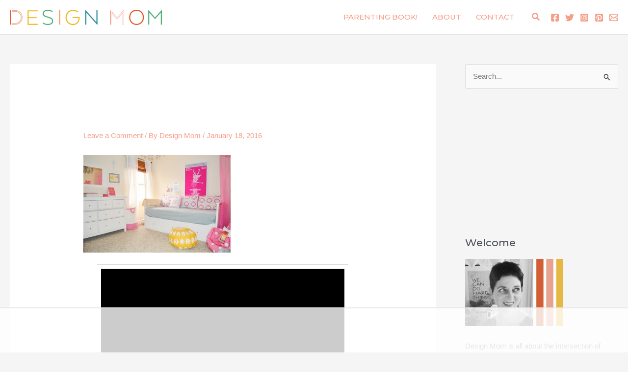

--- FILE ---
content_type: text/html
request_url: https://api.intentiq.com/profiles_engine/ProfilesEngineServlet?at=39&mi=10&dpi=936734067&pt=17&dpn=1&iiqidtype=2&iiqpcid=d7717149-5410-468b-a98f-f4807aa25830&iiqpciddate=1768598255020&pcid=e4f30b8a-7737-440e-b4d0-9855bacc4cda&idtype=3&gdpr=0&japs=false&jaesc=0&jafc=0&jaensc=0&jsver=0.33&testGroup=A&source=pbjs&ABTestingConfigurationSource=group&abtg=A&vrref=https%3A%2F%2Fdesignmom.com
body_size: 56
content:
{"abPercentage":97,"adt":1,"ct":2,"isOptedOut":false,"data":{"eids":[]},"dbsaved":"false","ls":true,"cttl":86400000,"abTestUuid":"g_6cd0657a-ada6-43e5-8f0f-fecd6f85fa77","tc":9,"sid":-1051847792}

--- FILE ---
content_type: text/html; charset=utf-8
request_url: https://www.google.com/recaptcha/api2/aframe
body_size: 269
content:
<!DOCTYPE HTML><html><head><meta http-equiv="content-type" content="text/html; charset=UTF-8"></head><body><script nonce="ZqeZlKMxVQkK3L-ALEY45A">/** Anti-fraud and anti-abuse applications only. See google.com/recaptcha */ try{var clients={'sodar':'https://pagead2.googlesyndication.com/pagead/sodar?'};window.addEventListener("message",function(a){try{if(a.source===window.parent){var b=JSON.parse(a.data);var c=clients[b['id']];if(c){var d=document.createElement('img');d.src=c+b['params']+'&rc='+(localStorage.getItem("rc::a")?sessionStorage.getItem("rc::b"):"");window.document.body.appendChild(d);sessionStorage.setItem("rc::e",parseInt(sessionStorage.getItem("rc::e")||0)+1);localStorage.setItem("rc::h",'1768598265265');}}}catch(b){}});window.parent.postMessage("_grecaptcha_ready", "*");}catch(b){}</script></body></html>

--- FILE ---
content_type: text/plain
request_url: https://rtb.openx.net/openrtbb/prebidjs
body_size: -221
content:
{"id":"beb24d94-68bd-4919-8897-536ae8bc11bf","nbr":0}

--- FILE ---
content_type: text/plain
request_url: https://rtb.openx.net/openrtbb/prebidjs
body_size: -221
content:
{"id":"8aad34ae-6c89-40ac-8197-60896e96a596","nbr":0}

--- FILE ---
content_type: text/plain; charset=utf-8
request_url: https://ads.adthrive.com/http-api/cv2
body_size: 12694
content:
{"om":["06htwlxm","0764ae32-1502-4abb-b0c0-0c3d9d9b9e38","08189wfv","0RF6rOHsv7/kzncxnKJSjw==","0a298vwq2wa","0av741zl","0avwq2wa","0b0m8l4f","0b2980m8l4f","0bb78cxw","0cpicd1q","0n7jwr7m","0r31j41j","0r6m6t7w","1","10011/3b4b6b88bd3ac925e26c33fe3d42d63d","10011/68d08a8ac4d4d94099d36922607b5b50","10011/855b136a687537d76857f15c0c86e70b","10310289136970_462615644","10310289136970_462615833","10310289136970_559920874","10310289136970_593674671","10310289136970_686690145","10339421-5836009-0","10339426-5836008-0","10797905","10812556","10868755","10877374","10ua7afe","110_583521237159838123","11142692","11212184","11421707","11509227","11560071","11641433","11837166","1185:1610277263","1185:1610326728","11896988","11999803","119_6028269","119_6208623","119_6213053","12010080","12010084","12010088","120db858-4743-444f-a3d2-1eccea794570","12123650","12142259","12151247","12219563","12219631","12219633","12219634","124843_8","124844_19","124848_7","12491655","12491666","12491684","12491687","12491691","12500344","12500354","12552078","12850755","12850756","12_74_18107025","12_74_18107030","12gfb8kp","13mvd7kb","14bc2157-5f1a-414d-b3d4-b5017e233660","14c431d1-8ce3-4afe-b660-a66ac2e1a8f6","14xoyqyz","1606221","1610326728","1611092","16x7UEIxQu8","1709ff48-14e1-44db-b054-6b673f21bddf","17298k5v2f6","17_23391194","17_23487686","17_23487692","17_23487695","17_24104693","17_24104726","17_24683284","17_24683322","17_24696311","17_24696312","17_24696320","17_24696328","17_24696334","17_24696340","17_24766942","17_24766960","17_24766970","17_24767213","17_24767234","17_24767241","17_24767245","17_24767248","17_24767251","17_24767534","17_24767562","17k5v2f6","1832l91i","1891/84813","1891/84814","192987dwrq3","197dwrq3","1IWwPyLfI28","1dwefsfs","1ekh5tp4","1m7ow47i","1n7ce9xi","1sem5ws4","1zp8pjcw","202430_200_EAAYACog7t9UKc5iyzOXBU.xMcbVRrAuHeIU5IyS9qdlP9IeJGUyBMfW1N0_","202430_200_EAAYACogIm3jX30jHExW.LZiMVanc.j-uV7dHZ7rh4K3PRdSnOAyBBuRK60_","202430_200_EAAYACogfp82etiOdza92P7KkqCzDPazG1s0NmTQfyLljZ.q7ScyBDr2wK8_","202d4qe7","203617","203675","20421090_200_EAAYACogCiuNvM3f3eqfQCYvohgwlLKRPzvhev8ZbASYAZtBcMoyBKdnm3s_","20421090_200_EAAYACogwcoW5vogT5vLuix.rAmo0E1Jidv8mIzVeNWxHoVoBLEyBJLAmwE_","205mlbis","206_262594","206_501349","206_549410","206_549423","2132:45327625","2132:45511202","2132:45919811","2132:45968072","2132:45999649","2132:46038615","2132:46039469","2132:46039901","2149:12123650","2149:12147059","2149:12151096","2149:12156461","2149:12160736","2179:587183202622605216","2179:588837179414603875","2179:589289985696794383","2179:591283456202345442","2179:594033992319641821","218f317b-6ad2-44d7-b9f6-48033caf6850","21_rnvjtx7r","2249:581439030","2249:650628496","2249:650650503","2249:691925891","2249:700847682","2249:700873313","226226131","2307:06htwlxm","2307:0av741zl","2307:0b0m8l4f","2307:0is68vil","2307:0sm4lr19","2307:1zp8pjcw","2307:27s3hbtl","2307:31yw6nyu","2307:3v2n6fcp","2307:43igrvcm","2307:45astvre","2307:4ghpg1az","2307:4yevyu88","2307:53eajszx","2307:64x7dtvi","2307:6wbm92qr","2307:74scwdnj","2307:77gj3an4","2307:794di3me","2307:7uqs49qv","2307:8fdfc014","2307:8pksr1ui","2307:9am683nn","2307:9jse9oga","2307:9nex8xyd","2307:a55fh6ja","2307:a566o9hb","2307:auyahd87","2307:axa2hq5l","2307:c1hsjx06","2307:cbg18jr6","2307:clpej29x","2307:cn1efkj5","2307:co17kfxk","2307:cuudl2xr","2307:cv2huqwc","2307:enjhwz1z","2307:fmmrtnw7","2307:g749lgab","2307:g80wmwcu","2307:gf6myd59","2307:gi2ao982","2307:hb7p7umm","2307:hzonbdnu","2307:i2aglcoy","2307:ikl4zu8e","2307:io73zia8","2307:itmaz0g4","2307:j6rba5gh","2307:jczkyd04","2307:jd035jgw","2307:jf0p7mje","2307:k5xe68og","2307:kk5768bd","2307:knmnq98o","2307:l4k37g7y","2307:mfsmf6ch","2307:mh2a3cu2","2307:n9sgp7lz","2307:o4v8lu9d","2307:ouycdkmq","2307:qb8hi5il","2307:qd3irxde","2307:rmrep4nh","2307:t7jqyl3m","2307:tsa21krj","2307:tty470r7","2307:u5zlepic","2307:uf9j7aoe","2307:urut9okb","2307:v55v20rw","2307:vf0dq19q","2307:vtri9xns","2307:vtwgy72c","2307:wt0wmo2s","2307:x9yz5t0i","2307:xbw1u79v","2307:z2zvrgyz","2319_66419_12499658","2319_66419_12500344","2319_66419_12500354","23786257","23786440","24080387","2409_15064_70_85445179","2409_15064_70_85445183","2409_15064_70_85808977","2409_15064_70_85808987","2409_15064_70_85808988","2409_15064_70_85809016","2409_15064_70_85809022","2409_15064_70_85809046","2409_15064_70_85809050","2409_15064_70_85809052","2409_25495_176_CR52092919","2409_25495_176_CR52092920","2409_25495_176_CR52092921","2409_25495_176_CR52092922","2409_25495_176_CR52092923","2409_25495_176_CR52092954","2409_25495_176_CR52092956","2409_25495_176_CR52092957","2409_25495_176_CR52092958","2409_25495_176_CR52092959","2409_25495_176_CR52150651","2409_25495_176_CR52153848","2409_25495_176_CR52153849","2409_25495_176_CR52175340","2409_25495_176_CR52178314","2409_25495_176_CR52178315","2409_25495_176_CR52178316","2409_25495_176_CR52186411","2409_25495_176_CR52188001","2409_25495_176_CR52226370","242366065","242408891","242697002","245841736","24598434","24678087","24694775","25048614","25048618","25048620","25_0l51bbpm","25_13mvd7kb","25_4tgls8cg","25_52qaclee","25_53v6aquw","25_6bfbb9is","25_87z6cimm","25_8b5u826e","25_a1rkyh5o","25_bq6a9zvt","25_ctfvpw6w","25_dwjp56fe","25_hueqprai","25_lui7w03k","25_m2n177jy","25_op9gtamy","25_oz31jrd0","25_pz8lwofu","25_sgaw7i5o","25_sqmqxvaf","25_ti0s3bz3","25_utberk8n","25_v6qt489s","25_x716iscu","25_xz6af56d","25_yi6qlg3p","25_ztlksnbe","25_zwzjgvpw","26210676","262592","262594","26298r0zyqh","2662_199916_T26232988","2662_200562_8168520","2662_200562_8168537","2662_200562_8168586","2662_255125_8179289","2676:85807413","2711_64_11999803","2711_64_12142265","2711_64_12151247","2711_64_12156461","2715_9888_262592","2715_9888_262594","2715_9888_501349","2715_9888_521168","2715_9888_549423","2715_9888_551337","2760:176_CR52092919","2760:176_CR52092920","2760:176_CR52092921","2760:176_CR52092923","2760:176_CR52092956","2760:176_CR52092957","2760:176_CR52092958","2760:176_CR52092959","2760:176_CR52150651","2760:176_CR52153848","2760:176_CR52153849","2760:176_CR52175339","2760:176_CR52175340","2760:176_CR52178314","2760:176_CR52178315","2760:176_CR52178316","2760:176_CR52186411","2760:176_CR52186412","2760:176_CR52188001","2760:176_CR52190519","27s3hbtl","28925636","28933536","28u7c6ez","291fe2ec-68ef-4375-8f00-2fa673464feb","29414696","29414711","29414845","2974:8168473","2974:8168475","2974:8168476","2974:8168479","2974:8168539","2974:8168540","2974:8168581","29_695879867","29_695879922","2_206_554462","2f0e3133-7b0a-4d68-a3f0-fdf8c80659cb","2jkfc11f","2kbya8ki","2v2984qwpp9","2v4qwpp9","2wgqelaj","2y5a5qhb","2yor97dj","2yvhdypt","3003185","306_24696320","306_24765458","306_24767217","308_125203_14","308_125204_11","31qdo7ks","31yw6nyu","32735354","32j56hnc","3335_133884_702675162","3335_25247_700109389","3335_25247_700109391","33419362","33605181","33605403","33608759","33627671","33865078","34182009","3490:CR52092919","3490:CR52092920","3490:CR52092921","3490:CR52092922","3490:CR52092923","3490:CR52175339","3490:CR52175340","3490:CR52178314","3490:CR52178315","3490:CR52178316","3490:CR52186411","3490:CR52212686","3490:CR52212688","34tgtmqk","35715169","35773601","35e0p0kr","3658_136236_9jse9oga","3658_136236_clpej29x","3658_139785_fv85xz0v","3658_15078_cuudl2xr","3658_15078_u5zlepic","3658_153983_4qxmmgd2","3658_15866_06htwlxm","3658_15866_tsa21krj","3658_15936_31yw6nyu","3658_15936_43igrvcm","3658_15936_io73zia8","3658_16671_T26265953","3658_18152_mwnvongn","3658_203382_vtri9xns","3658_20625_f422o4a8","3658_211122_0hly8ynw","3658_22079_mne39gsk","3658_249690_t7jqyl3m","3658_252262_T26228524","3658_629625_wu5qr81l","3658_67113_77gj3an4","3658_67113_9vtd24w4","3658_67113_gf6myd59","36_46_11063302","36_46_11999803","36_46_12151247","3702_139777_24765461","3702_139777_24765466","3702_139777_24765468","3702_139777_24765477","3702_139777_24765481","3702_139777_24765484","3702_139777_24765494","3702_139777_24765500","3702_139777_24765529","381513943572","38345500","38557820","38557829","38557841","38557850","38662013","39303318","39350186","39364467","39999952","3LMBEkP-wis","3a19xks2","3i298rzr1uu","3k7yez81","3o6augn1","3o9hdib5","3v2n6fcp","3v5u0p3e","3ws6ppdq","3x0i061s","400f961f-fa03-4f61-91a8-3d7ad151169c","4083IP31KS13kodabuilt_1988a","4083IP31KS13kodabuilt_7c624","40867803","409_189209","409_189398","409_189409","409_192565","409_216326","409_216366","409_216384","409_216386","409_216396","409_216398","409_216406","409_216408","409_216416","409_216418","409_216421","409_216431","409_216496","409_220139","409_220334","409_223597","409_223599","409_225978","409_225982","409_225983","409_225987","409_225988","409_225990","409_226314","409_226321","409_226322","409_226324","409_226326","409_226332","409_226337","409_226342","409_226344","409_226346","409_226351","409_226352","409_226354","409_226361","409_227223","409_227224","409_227227","409_227240","409_227260","409_228054","409_228055","409_228064","409_228065","409_228077","409_228089","409_228346","409_228351","409_228354","409_228356","409_228362","409_228376","409_230727","409_235536","409_235552","40okvfnu","42231859","42604842","43163373","43163415","43919974","43919976","43919984","43919985","439246469228","43e99405-4699-4093-a2e7-506855e2a4e0","43igrvcm","43jaxpr7","44629254","458901553568","45astvre","46039823","4642109_46_12123650","4642109_46_12142259","46_12123650","46_12142259","47192068","47869802","481703827","48424543","485027845327","48574716","48594493","48615561","48629971","48877306","49039749","4941616","4941618","4947806","49606652","4972638","4972640","4992382","4aqwokyz","4dzk5e51","4e8d9ad6-54db-48fd-a6f5-4ee9d587e339","4fk9nxse","4ghpg1az","4qbpxpiz","4qks9viz","4qxmmgd2","4tgls8cg","4yevyu88","4zai8e8t","501349","50479792","513182805","514819301","516_70_86884724","52144870","521_425_203499","521_425_203500","521_425_203501","521_425_203504","521_425_203505","521_425_203506","521_425_203507","521_425_203508","521_425_203509","521_425_203511","521_425_203513","521_425_203514","521_425_203515","521_425_203516","521_425_203517","521_425_203518","521_425_203519","521_425_203521","521_425_203523","521_425_203524","521_425_203525","521_425_203526","521_425_203529","521_425_203534","521_425_203535","521_425_203536","521_425_203539","521_425_203542","521_425_203543","521_425_203544","521_425_203546","521_425_203608","521_425_203609","521_425_203611","521_425_203613","521_425_203614","521_425_203615","521_425_203616","521_425_203617","521_425_203618","521_425_203619","521_425_203620","521_425_203621","521_425_203622","521_425_203623","521_425_203624","521_425_203625","521_425_203627","521_425_203631","521_425_203632","521_425_203633","521_425_203635","521_425_203636","521_425_203644","521_425_203647","521_425_203649","521_425_203653","521_425_203657","521_425_203659","521_425_203660","521_425_203668","521_425_203669","521_425_203670","521_425_203671","521_425_203674","521_425_203675","521_425_203677","521_425_203678","521_425_203680","521_425_203681","521_425_203683","521_425_203684","521_425_203686","521_425_203687","521_425_203689","521_425_203690","521_425_203692","521_425_203693","521_425_203694","521_425_203695","521_425_203696","521_425_203699","521_425_203700","521_425_203701","521_425_203702","521_425_203703","521_425_203704","521_425_203705","521_425_203706","521_425_203707","521_425_203708","521_425_203709","521_425_203710","521_425_203711","521_425_203712","521_425_203714","521_425_203715","521_425_203717","521_425_203720","521_425_203723","521_425_203728","521_425_203729","521_425_203730","521_425_203731","521_425_203732","521_425_203733","521_425_203735","521_425_203736","521_425_203738","521_425_203739","521_425_203740","521_425_203741","521_425_203742","521_425_203743","521_425_203744","521_425_203745","521_425_203863","521_425_203864","521_425_203865","521_425_203866","521_425_203867","521_425_203868","521_425_203871","521_425_203874","521_425_203877","521_425_203878","521_425_203879","521_425_203880","521_425_203882","521_425_203884","521_425_203885","521_425_203887","521_425_203889","521_425_203890","521_425_203892","521_425_203893","521_425_203896","521_425_203897","521_425_203898","521_425_203899","521_425_203900","521_425_203901","521_425_203903","521_425_203905","521_425_203906","521_425_203907","521_425_203908","521_425_203909","521_425_203911","521_425_203912","521_425_203916","521_425_203917","521_425_203918","521_425_203921","521_425_203924","521_425_203925","521_425_203926","521_425_203928","521_425_203929","521_425_203932","521_425_203933","521_425_203934","521_425_203935","521_425_203936","521_425_203938","521_425_203939","521_425_203940","521_425_203943","521_425_203945","521_425_203946","521_425_203947","521_425_203949","521_425_203950","521_425_203951","521_425_203952","521_425_203956","521_425_203959","521_425_203960","521_425_203961","521_425_203963","521_425_203965","521_425_203967","521_425_203969","521_425_203970","521_425_203972","521_425_203973","521_425_203975","521_425_203976","521_425_203977","521_425_203978","521_425_203980","521_425_203981","521_425_203982","52321815","52861540","5316_139700_12336fe3-9120-425e-a726-00b876a6ae7a","5316_139700_1675b5c3-9cf4-4e21-bb81-41e0f19608c2","5316_139700_25804250-d0ee-4994-aba5-12c4113cd644","5316_139700_4d1cd346-a76c-4afb-b622-5399a9f93e76","5316_139700_68a521b0-30ee-4cfb-88fb-d16005cbe6ba","5316_139700_794266b5-1a84-45f9-b683-b08658651ea1","5316_139700_83b9cb16-076b-42cd-98a9-7120f6f3e94b","5316_139700_87802704-bd5f-4076-a40b-71f359b6d7bf","5316_139700_892539b2-17b7-4110-9ce7-200203402aac","5316_139700_8f247a38-d651-4925-9883-c24f9c9285c0","5316_139700_90aab27a-4370-4a9f-a14a-99d421f43bcf","5316_139700_978023aa-d852-4627-8f12-684a08992060","5316_139700_af6bd248-efcd-483e-b6e6-148c4b7b9c8a","5316_139700_bd0b86af-29f5-418b-9bb4-3aa99ec783bd","5316_139700_d1c1eb88-602b-4215-8262-8c798c294115","5316_139700_e3299175-652d-4539-b65f-7e468b378aea","5316_139700_e57da5d6-bc41-40d9-9688-87a11ae6ec85","5316_139700_e819ddf5-bee1-40e6-8ba9-a6bd57650000","5316_139700_ed348a34-02ad-403e-b9e0-10d36c592a09","5316_139700_f3c12291-f8d3-4d25-943d-01e8c782c5d7","53v6aquw","54639987","549423","54x4akzc","5510:1evtz2l1","5510:cymho2zs","5510:emhpbido","5510:kecbwzbd","5510:ls74a5wb","5510:o5atmw3y","5510:ouycdkmq","5510:pefxr7k2","55116649","55178669","553781220","553781814","553804","554459","555_165_785326944609","555_165_788278792707","555_165_788314728418","5563_66529_OADD2.1316115555006003_1IJZSHRZK43DPWP","5563_66529_OADD2.1316115555006019_1AQHLLNGQBND5SG","5563_66529_OADD2.1316115555006035_1BOR557HKKGBS8T","5563_66529_OADD2.1316115555006067_1AFF9YF5EFIKTFD","5563_66529_OADD2.1323812136496714_1ILHUVC5V02LMV5","5563_66529_OADD2.1323812136496874_1KM8OWBR3X3PRKU","5563_66529_OADD2.1323812136498218_1AJVZRKLGBABK4U","5563_66529_OADD2.1323812136498330_14H1GRWC8VKK7WM","5563_66529_OADD2.1324911647936571_1LSIB1P9G0X5U4M","5563_66529_OADD2.1324911647936587_1DY6BY7YN9IJHFZ","5563_66529_OADD2.1326011159790428_1XQ974XJWSM50H9","5563_66529_OADD2.1327110671252253_1GA0WX2XBLZBQQE","5563_66529_OADD2.1327110671253389_15BHBSKQES7FKYV","5563_66529_OADD2.1329309694466319_1YC2CW4EVNKXCZA","5563_66529_OADD2.7215977601462_10T8Y440H3AKA6PVS2","5563_66529_OADD2.7216038222963_163X1V9GDJK1NZYZXG","5563_66529_OADD2.7216038222964_1167KJ7QKWPNTF6JEQ","5563_66529_OADD2.7284328163393_196P936VYRAEYC7IJY","5563_66529_OADD2.7353135342683_1C1R07GOEMYX1FANED","5563_66529_OADD2.7353135343668_1BTJB8XRQ1WD0S0520","5563_66529_OADD2.7353135343868_1E1TPI30KD80KE1BFE","5563_66529_OADD2.7353135343869_1G0D9YQUG9JX02VYLG","5563_66529_OADD2.7353135343872_1LKTBFPT7Z9R6TVGMN","5563_66529_OADD2.7902842467830_1H35LDI74OC2J4TOYK","5563_66529_OAIP.0ff7390ac22c394411802ff5ac3698db","5563_66529_OAIP.104c050e6928e9b8c130fc4a2b7ed0ac","5563_66529_OAIP.1a822c5c9d55f8c9ff283b44f36f01c3","5563_66529_OAIP.1c76eaab97db85bd36938f82604fa570","5563_66529_OAIP.36e383a66f70256e8ed79426b20e2632","5563_66529_OAIP.42b6cf446e6e28a6feded14340c6b528","5563_66529_OAIP.4fffe45c1de36bc5b1684992a4e70d6e","5563_66529_OAIP.655319e0088bfe0dd27d2aa6bcdc0394","5563_66529_OAIP.7139dd6524c85e94ad15863e778f376a","5563_66529_OAIP.94cc0ee245dcee81870f6b0ee667350d","5563_66529_OAIP.9827a9e6db54e2803d0974cada5d53b1","5563_66529_OAIP.b68940c0fa12561ebd4bcaf0bb889ff9","5563_66529_OAIP.bd9b8756f38723303a6fbc94e7eda244","5563_66529_OAIP.e30feee754b5e1f5fc20b80d8db77282","5563_66529_OAIP.e84cfd1c4649ba79d393ab1648c93016","55726194","557_409_216366","557_409_216396","557_409_216486","557_409_216506","557_409_216596","557_409_216606","557_409_220139","557_409_220149","557_409_220159","557_409_220332","557_409_220333","557_409_220334","557_409_220336","557_409_220338","557_409_220343","557_409_220344","557_409_220364","557_409_220366","557_409_223588","557_409_223589","557_409_223599","557_409_225988","557_409_228054","557_409_228055","557_409_228065","557_409_228105","557_409_228348","557_409_228349","557_409_228351","557_409_228354","557_409_228363","557_409_228370","557_409_230737","557_409_235536","557_409_235548","558_93_4aqwokyz","558_93_4tgls8cg","558_93_77gj3an4","558_93_b704x17p","558_93_cv2huqwc","558_93_mh2a3cu2","558_93_op9gtamy","558_93_oz31jrd0","558_93_sqmqxvaf","558_93_tsa21krj","558_93_ztlksnbe","55965333","56018481","560_74_18236268","560_74_18236273","560_74_18236301","5626536529","5626560399","56341213","5636:12023789","56635908","56635945","56635955","56648445","5670:8168539","56794606","56af8720-934a-492c-9bd5-5ab996b61786","57149985","5726507825","5726594343","5826501063","58310259131_553781814","587183202622605216","588463996220411211","591186616738","591283456202345442","593674671","59751535","59751572","59780369","59780459","59780461","59780463","59780474","59817831","59818357","59873208","59873210","59873214","59873222","59873223","59873224","59873227","59873228","59873230","59873231","5989_28443_701276081","5989_84349_553781220","59905147-5648-4cd3-a10b-00015d86ec58","5b3000de-8e4d-48b3-a880-4b5e820857aa","5c7ac6fc-b602-4d8d-931a-6e85c81f6875","5dd5limo","5fz7vp77","5gc3dsqf","5ia3jbdy","5mh8a4a2","600618969","60360546","605367468","60618574","60638194","60798056","609577512","60f5a06w","61085224","61102880","61210719","61213556","6126589193","613344ix","61486954","61516309","61524915","61526215","616794222","617279392","61823051","61823068","618576351","618653722","618876699","618980679","61900466","619089559","61916211","61916223","61916225","61916229","61932920","61932925","61932933","61932957","62019681","62187798","62217768","6226505231","6226507991","6226508465","6226517233","6226518747","6226522293","6226528713","624333042214","6250_66552_1035080836","6250_66552_498398596","6250_66552_943382804","62689015","627225143","627227759","627290883","627309156","627309159","627506494","62783174","628013471","628013474","628015148","628086965","628153053","628153173","628222860","628223277","628359076","628360579","628360582","628444256","628444259","628444349","628444433","628444439","628456307","628456310","628456313","628456382","628456403","628622163","628622166","628622172","628622241","628622244","628622247","628622250","628683371","628687043","628687157","628687460","628687463","628803013","628841673","628990952","629007394","629009180","629167998","629168001","629168010","629168565","629171196","629171202","629255550","629350437","62946736","62946743","62946748","629488423","62978299","62978305","62980385","62981075","629817930","62981822","62987257","629984747","630137823","6365_61796_685193681490","6365_61796_725871022959","6365_61796_741410637246","6365_61796_742174851279","6365_61796_784844652399","6365_61796_784844653116","6365_61796_784880263591","6365_61796_784880274628","6365_61796_784880275657","6365_61796_784971491009","6365_61796_785326944429","6365_61796_787899938824","6365_61796_787899938827","6365_61796_788278792707","6365_61796_788312495734","6365_61796_788314728418","6365_61796_788314728649","6365_61796_788401858556","6365_61796_788401858703","6365_61796_788401897379","6365_61796_790586041884","6365_61796_790586041893","6365_61796_790703534099","6365_61796_790703534105","6365_61796_792723111028","6365_61796_792800742200","636910768489","645291104","648110722","64x7dtvi","651637446","651637459","651637461","651637462","652348590","6547_67916_DV0cUKwSyJwK8ATIPTzf","6547_67916_MpTlQzByGGwfUx2jOsh4","6547_67916_PjIqTdA62TYqZF9bbVJa","6547_67916_Vq5eQTtZljXG8KYb73sL","6547_67916_YU1ObVq40OYmLoMnQSUS","6547_67916_ZT98O0FvlOYgC1lmseij","6547_67916_g7G3SEgoiN9jOd4sWPmW","6547_67916_lEuvuBdQyHtwq6i0e9c5","6547_67916_oWvMb0F7pUtKR1e7uten","659216891404","659713728691","66_h3k0i91minndap0rvapr","66_sfmnnudgfoaa3bi9gc0l","670_9916_686690145","671123529","672726085","673375558002","677843517","680597458938","680_99480_692219005","680_99480_700109379","680_99480_700109389","680_99480_700109391","683692339","683730753","683738007","683738706","684137347","684492634","684493019","684885802","686051762","688070999","688078501","689225977","68rseg59","694070622186","694163531","694906156","694912939","695459254","695879875","695879895","695879898","695879935","696314600","696506138","697189861","697189863","697189874","697189878","697189880","697189885","697189892","697189924","697189925","697189927","697189938","697189949","697189954","697189960","697189965","697189968","697189984","697189985","697189989","697189993","697189994","697189996","697189999","697190001","697190007","697190010","697190012","697190014","697190019","697190037","697190050","697190072","697190091","697525780","697525781","697525793","697525795","697525805","697525824","697525832","697876985","697876986","697876988","697876994","697876997","697876998","697876999","697877001","697893306","698533444","698637249","698637276","698637285","698637293","698637307","699109671","699512010","699812344","699812857","699813340","699824707","6bfbb9is","6d467ef0-5bd3-4562-9752-5937984f7bfd","6l5qanx0","6lmy2lg0","6mrds7pc","6p9v1joo","6u4glzf8","6wbm92qr","6zt4aowl","700109389","700117707","700117708","701276081","701278088","701278089","702040065","702397981","702423494","702759095","702759712","703656835","703943411","703943422","705571322","705571350","70_83443084","70_84578143","70_86884730","70_86884732","712278994058","7255_121665_6sense-193178","7354_138543_85444969","7354_138543_85445144","7354_138543_85445179","7354_138543_85445193","7354_138543_85809016","7354_208191_T26361716","748e5502-5f02-4c71-9651-c1de68476ba8","74scwdnj","7732580","77gj3an4","7809342","78827816","794di3me","7969_149355_45089356","7969_149355_45919811","7969_149355_45968072","7969_149355_45999649","7969_149355_45999652","7c7bdab6-feb5-42dc-ac51-963ea40a2144","7cmeqmw8","7dilm6gm","7fc6xgyo","7jvs1wj8","7nvw7gw6","7pmot6qj","7qevw67b","80072821","8124863","8152859","8152878","8152879","8153741","8161137","8168539","81815ab3-1c3c-4d5d-8808-f71a43258f0a","82133854","82133907","82467333","82467338","8341_230731_584799581434975825","8341_230731_587183202622605216","8341_230731_589289985696794383","8341_230731_590157627360862445","8341_230731_591283456202345442","83443036","83443086","83443087","83558183","84578111","84578122","84578143","84578144","84832e89-7b9e-4ddb-8872-93ebc06d41f7","84zwpkj9","85444934","85444969","85445175","85445183","85445193","85472858","85472862","85480726","85480729","85807320","85808977","85808987","85809016","85809022","85809046","85809052","85809095","85809110","85943196","85943199","86509222","86509229","86884724","86884725","86884728","86884730","86884731","86884732","86884733","87ih4q97","87z6cimm","88o5ox1x","8968064","8ax1f5n9","8b5u826e","8fdfc014","8h0jrkwl","8hezw6rl","8orkh93v","8pksr1ui","8ptlop6y","8r6lubnd","8vnf9hi0","8vv4rx9p","8w4klwi4","8y2y355b","9057/0328842c8f1d017570ede5c97267f40d","9057/211d1f0fa71d1a58cabee51f2180e38f","90_12219552","90_12219560","90_12219591","90_12219631","90_12219633","90_12219634","90_12452428","90_12491645","90_12491656","90_12491675","90_12491683","90_12491687","90_12491688","90_12491691","90_12837806","91950569","91950689","91950694","91b73f8d-fffa-42ff-9899-5f82e655ed73","97298fzsz2a","9757618","97_8152859","97_8152879","97fzsz2a","97tc94in","9925w9vu","9ah9v9y9","9g0s2gns","9j298se9oga","9jse9oga","9l06fx6u","9mp86plv","9nex8xyd","9rqgwgyb","9rvsrrn1","9vtd24w4","9vykgux1","Banner_cat3__pkg__bat_0_mat_0_20251023_VDk73","Banner_cat3__pkg__bat_0_mat_0_20251023_tmk8R","E4WSOMeLzPI","E8gwJoXQrNX8PRib3nnR","FC8Gv9lZIb0","JrsFzuidZ27+DKFFRYfoaw==","YM34v0D1p1g","YlnVIl2d84o","a0oxacu8","a1rkyh5o","a55fh6ja","a566o9hb","a783e0b3-6cf7-44df-bdd0-b05c58dcedfd","a8fc2672-f430-4c16-853e-59222b144af0","aa3mqupu","aaca8c00-f243-4abf-9e75-f66710c2664b","abhu2o6t","ac522568-5937-4eba-a438-5c63cc769e7a","ai51bqq6","auyahd87","axa2hq5l","axw5pt53","b/ZHs3rLdvwDBq+46Ruzsw==","b3sqze11","b6e63db2-b8b3-4079-a232-964e48ba8658","b704x17p","bb6qv9bt","bfcopl4k","bj4kmsd6","bjuitpum","bmp4lbzm","bpdqvav8","bw5u85ie","bw5y4xkp","bzp9la1n","c1hsjx06","c3298dhicuk","c3dhicuk","c7298i6r1q4","c7i6r1q4","c7z0h277","c8fe168f-a48b-4335-a7f9-5c13635f9990","cbg18jr6","cd40m5wq","cfd9c09f-6ecf-4deb-b4b4-f80a118b8b91","ch5fuz3g","ckvfz5gu","clpej29x","cn1efkj5","co17kfxk","cqant14y","cr-1fghe68cu9vd","cr-1fghe68cuatj","cr-1fghe68cubwe","cr-1fghe68cubxe","cr-1oplzoysu9vd","cr-1oplzoysuatj","cr-1oplzoysubwe","cr-1oplzoysubxe","cr-2lvowxcau9vd","cr-3f8qyes3ubxe","cr-3zgb5amhuatj","cr-5ov3ku6tu9vd","cr-6ovjht2eu9vd","cr-6ovjht2euatj","cr-6ovjht2eubwe","cr-6ovjht2eubxe","cr-72occ8olu9vd","cr-72occ8oluatj","cr-8hpf4y34ubwe","cr-97pzzgzrubqk","cr-97y25lzsubqk","cr-98qx3d4yubqk","cr-98qyxd8vubqk","cr-98qyxf3wubqk","cr-98ru5j2tu8rm","cr-98ru5j2tubxf","cr-98t2xj4uu9xg","cr-98utwg3tu8rm","cr-98utwg4pu8rm","cr-98utwg4pu9xg","cr-98utwg4su8rm","cr-98utwg4tu8rm","cr-98utwg4tu9xg","cr-98uyyd6xu8rm","cr-98xywk4vu8rm","cr-9cqtwg3px6rhwz","cr-9hxzbqc08jrgv2","cr-Bitc7n_p9iw__vat__49i_k_6v6_h_jce2vj5h_G0l9Rdjrj","cr-Bitc7n_p9iw__vat__49i_k_6v6_h_jce2vj5h_I4lo9gokm","cr-Bitc7n_p9iw__vat__49i_k_6v6_h_jce2vj5h_PxWzTvgmq","cr-Bitc7n_p9iw__vat__49i_k_6v6_h_jce2vj5h_Sky0Cdjrj","cr-Bitc7n_p9iw__vat__49i_k_6v6_h_jce2vj5h_ZUFnU4yjl","cr-Bitc7n_p9iw__vat__49i_k_6v6_h_jce2vj5h_buspHgokm","cr-Bitc7n_p9iw__vat__49i_k_6v6_h_jce2vj5h_yApYgdjrj","cr-a9s2xe8tubwj","cr-a9s2xf8vubwj","cr-a9s2xfzsubwj","cr-aaqt0j5vubwj","cr-aaqt0j7wubwj","cr-aaqt0j8vubwj","cr-aaqt0k0tubwj","cr-aaqt0k1vubwj","cr-aav22g2wubwj","cr-aav22g2yubwj","cr-aavwye0pubwj","cr-aavwye1subwj","cr-aawz1i3vubwj","cr-aawz2m3vubwj","cr-aawz2m3wubwj","cr-aawz2m4pubwj","cr-aawz2m4qubwj","cr-aawz2m4uubwj","cr-aawz2m4yubwj","cr-aawz2m6qubwj","cr-aawz2m7tubwj","cr-aawz3f0uubwj","cr-aawz3f0wubwj","cr-aawz3f1rubwj","cr-aawz3f1yubwj","cr-aawz3f2rubwj","cr-aawz3f2subwj","cr-aawz3f2tubwj","cr-aawz3f3qubwj","cr-aawz3f3uubwj","cr-aawz3f3xubwj","cr-aawz3i2xubwj","cr-aawz3jzxubwj","cr-b7np20xjubwe","cr-c5zb4r7iu9vd","cr-cz5eolb5u9vd","cr-cz5eolb5uatj","cr-etupep94u9vd","cr-etupep94ubwe","cr-gaqt1_k4quarex4qntt","cr-ghun4f53u9vd","cr-ghun4f53uatj","cr-ghun4f53ubwe","cr-ghun4f53ubxe","cr-hxf9stx0u9vd","cr-hxf9stx0ubwe","cr-hxf9stx0ubxe","cr-jdpxte6eubwe","cr-k1raq3v1uatj","cr-k4ot01j4uatj","cr-kz4ol95lu9vd","cr-kz4ol95lubwe","cr-lg354l2uvergv2","cr-olvfuq4yu9vd","cr-p03jl497u9vd","cr-pdje0qdqu9vd","cr-rxqz55xfuatj","cr-sk1vaer4u9vd","cr-sk1vaer4ubwe","cr-u2cok0fcu9vd","cr-u8cu3kinuatj","cr-w5suf4cpu9vd","cr-w5suf4cpuatj","cr-wvy9pnlnu9vd","cr-xu1ullzyu9vd","cr-xu1ullzyubwe","cr-xu1ullzyubxe","cr-zsg7lhm6uatj","cr223-98t25j4xu8rm","csa082xz","cuudl2xr","cv2982huqwc","cv2huqwc","cymho2zs","czt3qxxp","d4pqkecm","d63a60eb-bc1b-4ad4-b3f1-75ea968fa4b7","d64b76b8-880b-40e8-82fb-db14efb93e9b","d86ebvqg","d8ijy7f2","d9cea90d-84cb-443a-9e25-f084f04f7ed1","ddr52z0n","de66hk0y","df0ecffb-fd9e-4563-a21e-82905551c14d","dif1fgsg","dkauyk7l","dmoplxrm","duxvs448","dwjp56fe","dzn3z50z","e16ef139-ef88-44a9-a5dc-d6514f752f4a","e1a2wlmi","e26xdxpa","e2c76his","e2qeeuc5","e3ae2d95-bd35-470b-85c5-9ec0b677d2b8","e406ilcq","e8n9ryop","eb9vjo1r","ed2985kozku","ekocpzhh","emhpbido","enjhwz1z","evefvd4o","extremereach_creative_76559239","ey0u83c2","ey8vsnzk","f3craufm","f422o4a8","fb65ebac-749e-4a79-83af-4aa9f42ef58f","fcn2zae1","fdujxvyb","fgrpby3o","fjzzyur4","flgb97td","fmmnl13i","fmmrtnw7","fv85xz0v","fw298po5wab","fybdgtuw","g2ozgyf2","g4iapksj","g4kw4fir","g4mnjcee","g529811rwow","g749lgab","g80wmwcu","gb15fest","ge4000vb","gf6myd59","ghoftjpg","gjwam5dw","gnalgf6a","gnm8sidp","gr2aoieq","gsez3kpt","h32sew6s","h5p8x4yp","hb7p7umm","hf9btnbz","hgrz3ggo","hu8cf63l","hueqprai","hxxrc6st","hzonbdnu","i2aglcoy","i8q65k6g","iaqttatc","ib90d3k7","id92t6mn","idv00ihq","ikl4zu8e","il0stagy","io24rg11","io73zia8","is1l9zv2","it298maz0g4","itaqmlds","iti1dt76","itmaz0g4","j33prfbe","j39smngx","j4r0agpc","j5j8jiab","j6rba5gh","j8s46eij","jczkyd04","jd035jgw","jdmljx89","jf0p7mje","jgsvxgob","jr169syq","jr298169syq","jsu57unw","k10y9mz2","k6n08fc0","k91k5sw2","kecbwzbd","kgqovbkw","kk5768bd","kniwm2we","ksrdc5dk","kx5rgl0a","kz8629zd","l45j4icj","l4fh84wa","l4k37g7y","lc408s2k","ldnbhfjl","ldv3iy6n","lfjpjw5a","ljdwfbp9","llejctn7","lmkhu9q3","lorc1u2k","lqik9cb3","ls74a5wb","ls8qobn6","lui7w03k","m1gs48fk","m2n177jy","m3rl0p17","m4298xt6ckm","m4xt6ckm","m9tz4e6u","mOAmgFeLhpXgVdXDh8h37Q==","mh2a3cu2","mk19vci9","mne39gsk","mrxgofeg","mtsc0nih","mw298nvongn","mwnvongn","mx298eigr8p","mxeigr8p","mypycgyd","n02986kpcfp","n06kpcfp","n1nubick","n3egwnq7","n9sgp7lz","na2pno8k","nn71e0z5","nrs1hc5n","nv0uqrqm","o084vu7c","o1298jh90l5","o2s05iig","o705c5j6","oc298zmkbuu","ocvw1ibc","oczmkbuu","ofoon6ir","op9gtamy","ot91zbhz","ou298ycdkmq","ouycdkmq","oz31jrd0","ozdii3rw","p1ps5yy7","pefxr7k2","pi2986u4hm4","pi6u4hm4","pilv78fi","piwneqqj","poc1p809","prq4f8da","pvu20l8t","pz298gd3hum","pz8lwofu","pzgd3hum","q0eDVM5+m0CR7ZqJ2kxA+A==","q0j2syjy","q5h0j084","q9plh3qd","qCQnxJ3C04M","qaoxvuy4","qb8hi5il","qffuo3l3","qgapfc2j","qp002yqd","qqvgscdx","qsssq7ii","qx169s69","qxyinqse","r35763xz","r3co354x","r8esj0oh","rBRHUYXAz2H6JBkL01x5","ragqqhqz","ralux098","riaslz7g","rmenh8cz","rmrep4nh","rnd2v82r","rnvjtx7r","rqe1gysf","rr298likvt1","rrlikvt1","rxj4b6nw","s4s41bit","sdodmuod","sgaw7i5o","sgd7bqgu","st298jmll2q","sttgj0wj","t0idwomg","t2dlmwva","t34l2d9w","t3qhlocr","t4zab46q","t52988zjs8i","t58zjs8i","t5alo5fu","t5kb9pme","t7298jqyl3m","t7jqyl3m","ti0s3bz3","tk209rcs","tqejxuf9","tsa21krj","tsf8xzNEHyI","twf10en3","tzfwpx0v","u17dcovi","u1jb75sm","u30fsj32","u3oyi6bb","u7686i20","u7863qng","u7p1kjgp","uf7vbcrs","uf9j7aoe","uhebin5g","ujqkqtnh","uqk9ow4n","urut9okb","ut42112berk8n","utberk8n","v224plyd","v55v20rw","v6qt489s","v8298cczmzc","v8cahio3","v8cczmzc","vbivoyo6","vduh3dsy","ven7pu1c","vf0dq19q","vggd907z","vj7hzkpp","vk7simkb","vntg5tj3","vosqszns","vtri9xns","vtwgy72c","w1ws81sy","w6eb7c37","w9z4nv6x","wbz5nuns","wix9gxm5","wn2a3vit","wpkv7ngm","wt0wmo2s","wu5qr81l","ww9yxw2a","wwo5qowu","wxfnrapl","x0lqqmvd","x21s451d","x40ta9u0","x716iscu","x9yz5t0i","xdaezn6y","xgzzblzl","xies7jcx","xncaqh7c","xq8y4agy","xtxa8s2d","xwhet1qh","xxv36f9n","xz6af56d","xz9ajlkq","y141rtv6","y51tr986","y84e8qjy","ya4kstni","ybgpfta6","ygmhp6c6","yi6qlg3p","yl0m4qvg","yl9likui","yn41a46n","yq5t5meg","z2zvrgyz","z8p3j18i","zaiy3lqy","zfexqyi5","zn3r9acx","zobh5nop","zonj6ubl","zvfjb0vm","zw6jpag6","zwzjgvpw","7979132","7979135"],"pmp":[],"adomains":["1md.org","a4g.com","about.bugmd.com","acelauncher.com","adameve.com","adelion.com","adp3.net","advenuedsp.com","aibidauction.com","aibidsrv.com","akusoli.com","allofmpls.org","arkeero.net","ato.mx","avazutracking.net","avid-ad-server.com","avid-adserver.com","avidadserver.com","aztracking.net","bc-sys.com","bcc-ads.com","bidderrtb.com","bidscube.com","bizzclick.com","bkserving.com","bksn.se","brightmountainads.com","bucksense.io","bugmd.com","ca.iqos.com","capitaloneshopping.com","cdn.dsptr.com","clarifion.com","clean.peebuster.com","cotosen.com","cs.money","cwkuki.com","dallasnews.com","dcntr-ads.com","decenterads.com","derila-ergo.com","dhgate.com","dhs.gov","digitaladsystems.com","displate.com","doyour.bid","dspbox.io","envisionx.co","ezmob.com","fla-keys.com","fmlabsonline.com","g123.jp","g2trk.com","gadgetslaboratory.com","gadmobe.com","getbugmd.com","goodtoknowthis.com","gov.il","grosvenorcasinos.com","guard.io","hero-wars.com","holts.com","howto5.io","http://bookstofilm.com/","http://countingmypennies.com/","http://fabpop.net/","http://folkaly.com/","http://gameswaka.com/","http://gowdr.com/","http://gratefulfinance.com/","http://outliermodel.com/","http://profitor.com/","http://tenfactorialrocks.com/","http://vovviral.com/","https://instantbuzz.net/","https://www.royalcaribbean.com/","ice.gov","imprdom.com","justanswer.com","liverrenew.com","longhornsnuff.com","lovehoney.com","lowerjointpain.com","lymphsystemsupport.com","meccabingo.com","media-servers.net","medimops.de","miniretornaveis.com","mobuppsrtb.com","motionspots.com","mygrizzly.com","myiq.com","myrocky.ca","national-lottery.co.uk","nbliver360.com","ndc.ajillionmax.com","nibblr-ai.com","niutux.com","nordicspirit.co.uk","notify.nuviad.com","notify.oxonux.com","own-imp.vrtzads.com","paperela.com","paradisestays.site","parasiterelief.com","peta.org","pfm.ninja","photoshelter.com","pixel.metanetwork.mobi","pixel.valo.ai","plannedparenthood.org","plf1.net","plt7.com","pltfrm.click","printwithwave.co","privacymodeweb.com","rangeusa.com","readywind.com","reklambids.com","ri.psdwc.com","royalcaribbean.com","royalcaribbean.com.au","rtb-adeclipse.io","rtb-direct.com","rtb.adx1.com","rtb.kds.media","rtb.reklambid.com","rtb.reklamdsp.com","rtb.rklmstr.com","rtbadtrading.com","rtbsbengine.com","rtbtradein.com","saba.com.mx","safevirus.info","securevid.co","seedtag.com","servedby.revive-adserver.net","shift.com","simple.life","smrt-view.com","swissklip.com","taboola.com","tel-aviv.gov.il","temu.com","theoceanac.com","track-bid.com","trackingintegral.com","trading-rtbg.com","trkbid.com","truthfinder.com","unoadsrv.com","usconcealedcarry.com","uuidksinc.net","vabilitytech.com","vashoot.com","vegogarden.com","viewtemplates.com","votervoice.net","vuse.com","waardex.com","wapstart.ru","wayvia.com","wdc.go2trk.com","weareplannedparenthood.org","webtradingspot.com","www.royalcaribbean.com","xapads.com","xiaflex.com","yourchamilia.com"]}

--- FILE ---
content_type: text/plain
request_url: https://rtb.openx.net/openrtbb/prebidjs
body_size: -221
content:
{"id":"9aa5138e-e919-4eab-87b4-64e7d28d8d97","nbr":0}

--- FILE ---
content_type: text/plain
request_url: https://rtb.openx.net/openrtbb/prebidjs
body_size: -221
content:
{"id":"64412197-0a8b-437c-9eea-35076eed2aa4","nbr":0}

--- FILE ---
content_type: text/plain; charset=UTF-8
request_url: https://at.teads.tv/fpc?analytics_tag_id=PUB_17002&tfpvi=&gdpr_consent=&gdpr_status=22&gdpr_reason=220&ccpa_consent=&sv=prebid-v1
body_size: 56
content:
ZGIzMjQzYjEtNjUxNC00ZDc2LWE3MjQtODgyOTA1YTU1Y2MxIy0yLTE=

--- FILE ---
content_type: text/plain
request_url: https://rtb.openx.net/openrtbb/prebidjs
body_size: -221
content:
{"id":"b4008e59-81bd-447e-9a81-d0b84390045c","nbr":0}

--- FILE ---
content_type: text/plain
request_url: https://rtb.openx.net/openrtbb/prebidjs
body_size: -221
content:
{"id":"0515220c-bbc4-4405-9576-8029ad946e2c","nbr":0}

--- FILE ---
content_type: text/plain
request_url: https://rtb.openx.net/openrtbb/prebidjs
body_size: -221
content:
{"id":"53417903-04c9-4569-911f-69116b1a2c86","nbr":0}

--- FILE ---
content_type: text/plain
request_url: https://rtb.openx.net/openrtbb/prebidjs
body_size: -221
content:
{"id":"be9763b2-9477-477f-a1b6-f37e36cff6dc","nbr":0}

--- FILE ---
content_type: text/plain
request_url: https://rtb.openx.net/openrtbb/prebidjs
body_size: -221
content:
{"id":"ff76f3c8-babd-4a60-8a7b-84187332dd01","nbr":0}

--- FILE ---
content_type: text/plain
request_url: https://rtb.openx.net/openrtbb/prebidjs
body_size: -84
content:
{"id":"f2cdbe45-c125-40b1-9f24-2d1fac4ad37c","nbr":0}